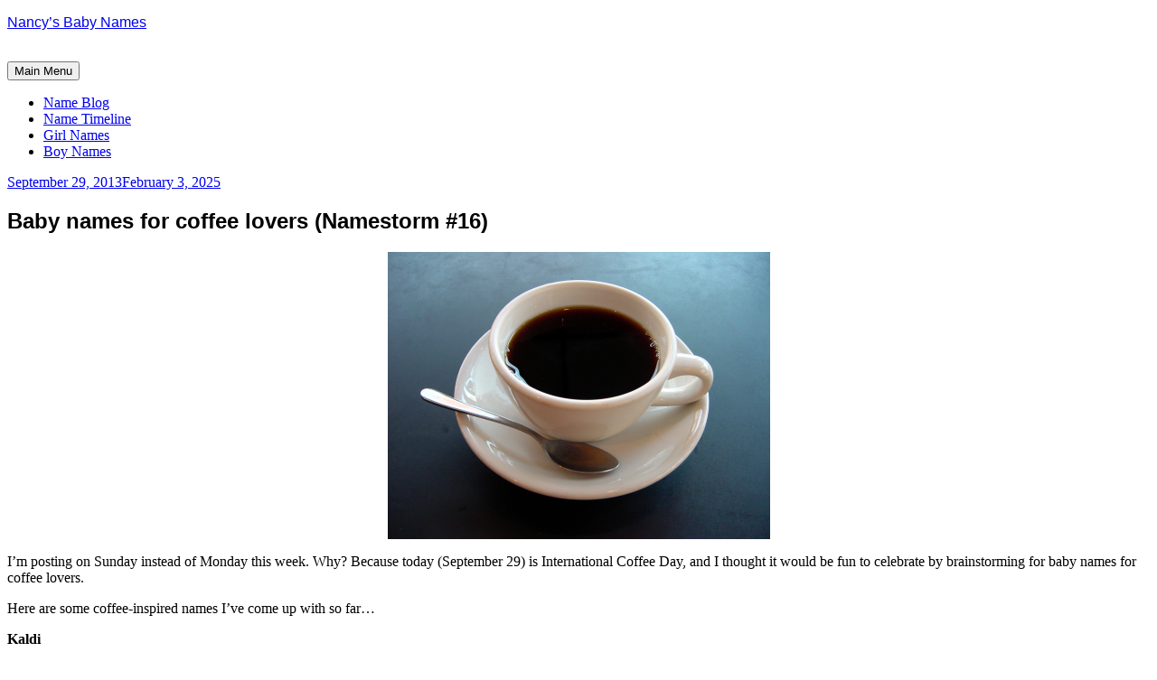

--- FILE ---
content_type: text/html; charset=UTF-8
request_url: https://www.nancy.cc/2013/09/29/baby-names-for-coffee-lovers/
body_size: 17463
content:
<!DOCTYPE html>
<html lang="en">
<head>
<meta charset="UTF-8">
<meta name="viewport" content="width=device-width, initial-scale=1">
<link rel="profile" href="http://gmpg.org/xfn/11">
<link rel="pingback" href="https://www.nancy.cc/xmlrpc.php">

<title>Baby names for coffee lovers (Namestorm #16) &#8211; Nancy&#8217;s Baby Names</title>
<meta name='robots' content='max-image-preview:large' />
	<style>img:is([sizes="auto" i], [sizes^="auto," i]) { contain-intrinsic-size: 3000px 1500px }</style>
	<link rel='dns-prefetch' href='//secure.gravatar.com' />
<link rel='dns-prefetch' href='//stats.wp.com' />
<link rel='dns-prefetch' href='//fonts.googleapis.com' />
<link rel='preconnect' href='//i0.wp.com' />
<link rel='preconnect' href='//c0.wp.com' />
<link rel="alternate" type="application/rss+xml" title="Nancy&#039;s Baby Names &raquo; Feed" href="https://www.nancy.cc/feed/" />
<link rel="alternate" type="application/rss+xml" title="Nancy&#039;s Baby Names &raquo; Comments Feed" href="https://www.nancy.cc/comments/feed/" />
<link rel="alternate" type="application/rss+xml" title="Nancy&#039;s Baby Names &raquo; Baby names for coffee lovers (Namestorm #16) Comments Feed" href="https://www.nancy.cc/2013/09/29/baby-names-for-coffee-lovers/feed/" />
<script type="text/javascript">
/* <![CDATA[ */
window._wpemojiSettings = {"baseUrl":"https:\/\/s.w.org\/images\/core\/emoji\/15.0.3\/72x72\/","ext":".png","svgUrl":"https:\/\/s.w.org\/images\/core\/emoji\/15.0.3\/svg\/","svgExt":".svg","source":{"concatemoji":"https:\/\/www.nancy.cc\/wp-includes\/js\/wp-emoji-release.min.js?ver=6.7.4"}};
/*! This file is auto-generated */
!function(i,n){var o,s,e;function c(e){try{var t={supportTests:e,timestamp:(new Date).valueOf()};sessionStorage.setItem(o,JSON.stringify(t))}catch(e){}}function p(e,t,n){e.clearRect(0,0,e.canvas.width,e.canvas.height),e.fillText(t,0,0);var t=new Uint32Array(e.getImageData(0,0,e.canvas.width,e.canvas.height).data),r=(e.clearRect(0,0,e.canvas.width,e.canvas.height),e.fillText(n,0,0),new Uint32Array(e.getImageData(0,0,e.canvas.width,e.canvas.height).data));return t.every(function(e,t){return e===r[t]})}function u(e,t,n){switch(t){case"flag":return n(e,"\ud83c\udff3\ufe0f\u200d\u26a7\ufe0f","\ud83c\udff3\ufe0f\u200b\u26a7\ufe0f")?!1:!n(e,"\ud83c\uddfa\ud83c\uddf3","\ud83c\uddfa\u200b\ud83c\uddf3")&&!n(e,"\ud83c\udff4\udb40\udc67\udb40\udc62\udb40\udc65\udb40\udc6e\udb40\udc67\udb40\udc7f","\ud83c\udff4\u200b\udb40\udc67\u200b\udb40\udc62\u200b\udb40\udc65\u200b\udb40\udc6e\u200b\udb40\udc67\u200b\udb40\udc7f");case"emoji":return!n(e,"\ud83d\udc26\u200d\u2b1b","\ud83d\udc26\u200b\u2b1b")}return!1}function f(e,t,n){var r="undefined"!=typeof WorkerGlobalScope&&self instanceof WorkerGlobalScope?new OffscreenCanvas(300,150):i.createElement("canvas"),a=r.getContext("2d",{willReadFrequently:!0}),o=(a.textBaseline="top",a.font="600 32px Arial",{});return e.forEach(function(e){o[e]=t(a,e,n)}),o}function t(e){var t=i.createElement("script");t.src=e,t.defer=!0,i.head.appendChild(t)}"undefined"!=typeof Promise&&(o="wpEmojiSettingsSupports",s=["flag","emoji"],n.supports={everything:!0,everythingExceptFlag:!0},e=new Promise(function(e){i.addEventListener("DOMContentLoaded",e,{once:!0})}),new Promise(function(t){var n=function(){try{var e=JSON.parse(sessionStorage.getItem(o));if("object"==typeof e&&"number"==typeof e.timestamp&&(new Date).valueOf()<e.timestamp+604800&&"object"==typeof e.supportTests)return e.supportTests}catch(e){}return null}();if(!n){if("undefined"!=typeof Worker&&"undefined"!=typeof OffscreenCanvas&&"undefined"!=typeof URL&&URL.createObjectURL&&"undefined"!=typeof Blob)try{var e="postMessage("+f.toString()+"("+[JSON.stringify(s),u.toString(),p.toString()].join(",")+"));",r=new Blob([e],{type:"text/javascript"}),a=new Worker(URL.createObjectURL(r),{name:"wpTestEmojiSupports"});return void(a.onmessage=function(e){c(n=e.data),a.terminate(),t(n)})}catch(e){}c(n=f(s,u,p))}t(n)}).then(function(e){for(var t in e)n.supports[t]=e[t],n.supports.everything=n.supports.everything&&n.supports[t],"flag"!==t&&(n.supports.everythingExceptFlag=n.supports.everythingExceptFlag&&n.supports[t]);n.supports.everythingExceptFlag=n.supports.everythingExceptFlag&&!n.supports.flag,n.DOMReady=!1,n.readyCallback=function(){n.DOMReady=!0}}).then(function(){return e}).then(function(){var e;n.supports.everything||(n.readyCallback(),(e=n.source||{}).concatemoji?t(e.concatemoji):e.wpemoji&&e.twemoji&&(t(e.twemoji),t(e.wpemoji)))}))}((window,document),window._wpemojiSettings);
/* ]]> */
</script>
<link rel='stylesheet' id='jetpack_related-posts-css' href='https://c0.wp.com/p/jetpack/15.4/modules/related-posts/related-posts.css' type='text/css' media='all' />
<style id='wp-emoji-styles-inline-css' type='text/css'>

	img.wp-smiley, img.emoji {
		display: inline !important;
		border: none !important;
		box-shadow: none !important;
		height: 1em !important;
		width: 1em !important;
		margin: 0 0.07em !important;
		vertical-align: -0.1em !important;
		background: none !important;
		padding: 0 !important;
	}
</style>
<link rel='stylesheet' id='wp-block-library-css' href='https://c0.wp.com/c/6.7.4/wp-includes/css/dist/block-library/style.min.css' type='text/css' media='all' />
<link rel='stylesheet' id='mediaelement-css' href='https://c0.wp.com/c/6.7.4/wp-includes/js/mediaelement/mediaelementplayer-legacy.min.css' type='text/css' media='all' />
<link rel='stylesheet' id='wp-mediaelement-css' href='https://c0.wp.com/c/6.7.4/wp-includes/js/mediaelement/wp-mediaelement.min.css' type='text/css' media='all' />
<style id='jetpack-sharing-buttons-style-inline-css' type='text/css'>
.jetpack-sharing-buttons__services-list{display:flex;flex-direction:row;flex-wrap:wrap;gap:0;list-style-type:none;margin:5px;padding:0}.jetpack-sharing-buttons__services-list.has-small-icon-size{font-size:12px}.jetpack-sharing-buttons__services-list.has-normal-icon-size{font-size:16px}.jetpack-sharing-buttons__services-list.has-large-icon-size{font-size:24px}.jetpack-sharing-buttons__services-list.has-huge-icon-size{font-size:36px}@media print{.jetpack-sharing-buttons__services-list{display:none!important}}.editor-styles-wrapper .wp-block-jetpack-sharing-buttons{gap:0;padding-inline-start:0}ul.jetpack-sharing-buttons__services-list.has-background{padding:1.25em 2.375em}
</style>
<style id='classic-theme-styles-inline-css' type='text/css'>
/*! This file is auto-generated */
.wp-block-button__link{color:#fff;background-color:#32373c;border-radius:9999px;box-shadow:none;text-decoration:none;padding:calc(.667em + 2px) calc(1.333em + 2px);font-size:1.125em}.wp-block-file__button{background:#32373c;color:#fff;text-decoration:none}
</style>
<style id='global-styles-inline-css' type='text/css'>
:root{--wp--preset--aspect-ratio--square: 1;--wp--preset--aspect-ratio--4-3: 4/3;--wp--preset--aspect-ratio--3-4: 3/4;--wp--preset--aspect-ratio--3-2: 3/2;--wp--preset--aspect-ratio--2-3: 2/3;--wp--preset--aspect-ratio--16-9: 16/9;--wp--preset--aspect-ratio--9-16: 9/16;--wp--preset--color--black: #000000;--wp--preset--color--cyan-bluish-gray: #abb8c3;--wp--preset--color--white: #ffffff;--wp--preset--color--pale-pink: #f78da7;--wp--preset--color--vivid-red: #cf2e2e;--wp--preset--color--luminous-vivid-orange: #ff6900;--wp--preset--color--luminous-vivid-amber: #fcb900;--wp--preset--color--light-green-cyan: #7bdcb5;--wp--preset--color--vivid-green-cyan: #00d084;--wp--preset--color--pale-cyan-blue: #8ed1fc;--wp--preset--color--vivid-cyan-blue: #0693e3;--wp--preset--color--vivid-purple: #9b51e0;--wp--preset--gradient--vivid-cyan-blue-to-vivid-purple: linear-gradient(135deg,rgba(6,147,227,1) 0%,rgb(155,81,224) 100%);--wp--preset--gradient--light-green-cyan-to-vivid-green-cyan: linear-gradient(135deg,rgb(122,220,180) 0%,rgb(0,208,130) 100%);--wp--preset--gradient--luminous-vivid-amber-to-luminous-vivid-orange: linear-gradient(135deg,rgba(252,185,0,1) 0%,rgba(255,105,0,1) 100%);--wp--preset--gradient--luminous-vivid-orange-to-vivid-red: linear-gradient(135deg,rgba(255,105,0,1) 0%,rgb(207,46,46) 100%);--wp--preset--gradient--very-light-gray-to-cyan-bluish-gray: linear-gradient(135deg,rgb(238,238,238) 0%,rgb(169,184,195) 100%);--wp--preset--gradient--cool-to-warm-spectrum: linear-gradient(135deg,rgb(74,234,220) 0%,rgb(151,120,209) 20%,rgb(207,42,186) 40%,rgb(238,44,130) 60%,rgb(251,105,98) 80%,rgb(254,248,76) 100%);--wp--preset--gradient--blush-light-purple: linear-gradient(135deg,rgb(255,206,236) 0%,rgb(152,150,240) 100%);--wp--preset--gradient--blush-bordeaux: linear-gradient(135deg,rgb(254,205,165) 0%,rgb(254,45,45) 50%,rgb(107,0,62) 100%);--wp--preset--gradient--luminous-dusk: linear-gradient(135deg,rgb(255,203,112) 0%,rgb(199,81,192) 50%,rgb(65,88,208) 100%);--wp--preset--gradient--pale-ocean: linear-gradient(135deg,rgb(255,245,203) 0%,rgb(182,227,212) 50%,rgb(51,167,181) 100%);--wp--preset--gradient--electric-grass: linear-gradient(135deg,rgb(202,248,128) 0%,rgb(113,206,126) 100%);--wp--preset--gradient--midnight: linear-gradient(135deg,rgb(2,3,129) 0%,rgb(40,116,252) 100%);--wp--preset--font-size--small: 13px;--wp--preset--font-size--medium: 20px;--wp--preset--font-size--large: 36px;--wp--preset--font-size--x-large: 42px;--wp--preset--spacing--20: 0.44rem;--wp--preset--spacing--30: 0.67rem;--wp--preset--spacing--40: 1rem;--wp--preset--spacing--50: 1.5rem;--wp--preset--spacing--60: 2.25rem;--wp--preset--spacing--70: 3.38rem;--wp--preset--spacing--80: 5.06rem;--wp--preset--shadow--natural: 6px 6px 9px rgba(0, 0, 0, 0.2);--wp--preset--shadow--deep: 12px 12px 50px rgba(0, 0, 0, 0.4);--wp--preset--shadow--sharp: 6px 6px 0px rgba(0, 0, 0, 0.2);--wp--preset--shadow--outlined: 6px 6px 0px -3px rgba(255, 255, 255, 1), 6px 6px rgba(0, 0, 0, 1);--wp--preset--shadow--crisp: 6px 6px 0px rgba(0, 0, 0, 1);}:where(.is-layout-flex){gap: 0.5em;}:where(.is-layout-grid){gap: 0.5em;}body .is-layout-flex{display: flex;}.is-layout-flex{flex-wrap: wrap;align-items: center;}.is-layout-flex > :is(*, div){margin: 0;}body .is-layout-grid{display: grid;}.is-layout-grid > :is(*, div){margin: 0;}:where(.wp-block-columns.is-layout-flex){gap: 2em;}:where(.wp-block-columns.is-layout-grid){gap: 2em;}:where(.wp-block-post-template.is-layout-flex){gap: 1.25em;}:where(.wp-block-post-template.is-layout-grid){gap: 1.25em;}.has-black-color{color: var(--wp--preset--color--black) !important;}.has-cyan-bluish-gray-color{color: var(--wp--preset--color--cyan-bluish-gray) !important;}.has-white-color{color: var(--wp--preset--color--white) !important;}.has-pale-pink-color{color: var(--wp--preset--color--pale-pink) !important;}.has-vivid-red-color{color: var(--wp--preset--color--vivid-red) !important;}.has-luminous-vivid-orange-color{color: var(--wp--preset--color--luminous-vivid-orange) !important;}.has-luminous-vivid-amber-color{color: var(--wp--preset--color--luminous-vivid-amber) !important;}.has-light-green-cyan-color{color: var(--wp--preset--color--light-green-cyan) !important;}.has-vivid-green-cyan-color{color: var(--wp--preset--color--vivid-green-cyan) !important;}.has-pale-cyan-blue-color{color: var(--wp--preset--color--pale-cyan-blue) !important;}.has-vivid-cyan-blue-color{color: var(--wp--preset--color--vivid-cyan-blue) !important;}.has-vivid-purple-color{color: var(--wp--preset--color--vivid-purple) !important;}.has-black-background-color{background-color: var(--wp--preset--color--black) !important;}.has-cyan-bluish-gray-background-color{background-color: var(--wp--preset--color--cyan-bluish-gray) !important;}.has-white-background-color{background-color: var(--wp--preset--color--white) !important;}.has-pale-pink-background-color{background-color: var(--wp--preset--color--pale-pink) !important;}.has-vivid-red-background-color{background-color: var(--wp--preset--color--vivid-red) !important;}.has-luminous-vivid-orange-background-color{background-color: var(--wp--preset--color--luminous-vivid-orange) !important;}.has-luminous-vivid-amber-background-color{background-color: var(--wp--preset--color--luminous-vivid-amber) !important;}.has-light-green-cyan-background-color{background-color: var(--wp--preset--color--light-green-cyan) !important;}.has-vivid-green-cyan-background-color{background-color: var(--wp--preset--color--vivid-green-cyan) !important;}.has-pale-cyan-blue-background-color{background-color: var(--wp--preset--color--pale-cyan-blue) !important;}.has-vivid-cyan-blue-background-color{background-color: var(--wp--preset--color--vivid-cyan-blue) !important;}.has-vivid-purple-background-color{background-color: var(--wp--preset--color--vivid-purple) !important;}.has-black-border-color{border-color: var(--wp--preset--color--black) !important;}.has-cyan-bluish-gray-border-color{border-color: var(--wp--preset--color--cyan-bluish-gray) !important;}.has-white-border-color{border-color: var(--wp--preset--color--white) !important;}.has-pale-pink-border-color{border-color: var(--wp--preset--color--pale-pink) !important;}.has-vivid-red-border-color{border-color: var(--wp--preset--color--vivid-red) !important;}.has-luminous-vivid-orange-border-color{border-color: var(--wp--preset--color--luminous-vivid-orange) !important;}.has-luminous-vivid-amber-border-color{border-color: var(--wp--preset--color--luminous-vivid-amber) !important;}.has-light-green-cyan-border-color{border-color: var(--wp--preset--color--light-green-cyan) !important;}.has-vivid-green-cyan-border-color{border-color: var(--wp--preset--color--vivid-green-cyan) !important;}.has-pale-cyan-blue-border-color{border-color: var(--wp--preset--color--pale-cyan-blue) !important;}.has-vivid-cyan-blue-border-color{border-color: var(--wp--preset--color--vivid-cyan-blue) !important;}.has-vivid-purple-border-color{border-color: var(--wp--preset--color--vivid-purple) !important;}.has-vivid-cyan-blue-to-vivid-purple-gradient-background{background: var(--wp--preset--gradient--vivid-cyan-blue-to-vivid-purple) !important;}.has-light-green-cyan-to-vivid-green-cyan-gradient-background{background: var(--wp--preset--gradient--light-green-cyan-to-vivid-green-cyan) !important;}.has-luminous-vivid-amber-to-luminous-vivid-orange-gradient-background{background: var(--wp--preset--gradient--luminous-vivid-amber-to-luminous-vivid-orange) !important;}.has-luminous-vivid-orange-to-vivid-red-gradient-background{background: var(--wp--preset--gradient--luminous-vivid-orange-to-vivid-red) !important;}.has-very-light-gray-to-cyan-bluish-gray-gradient-background{background: var(--wp--preset--gradient--very-light-gray-to-cyan-bluish-gray) !important;}.has-cool-to-warm-spectrum-gradient-background{background: var(--wp--preset--gradient--cool-to-warm-spectrum) !important;}.has-blush-light-purple-gradient-background{background: var(--wp--preset--gradient--blush-light-purple) !important;}.has-blush-bordeaux-gradient-background{background: var(--wp--preset--gradient--blush-bordeaux) !important;}.has-luminous-dusk-gradient-background{background: var(--wp--preset--gradient--luminous-dusk) !important;}.has-pale-ocean-gradient-background{background: var(--wp--preset--gradient--pale-ocean) !important;}.has-electric-grass-gradient-background{background: var(--wp--preset--gradient--electric-grass) !important;}.has-midnight-gradient-background{background: var(--wp--preset--gradient--midnight) !important;}.has-small-font-size{font-size: var(--wp--preset--font-size--small) !important;}.has-medium-font-size{font-size: var(--wp--preset--font-size--medium) !important;}.has-large-font-size{font-size: var(--wp--preset--font-size--large) !important;}.has-x-large-font-size{font-size: var(--wp--preset--font-size--x-large) !important;}
:where(.wp-block-post-template.is-layout-flex){gap: 1.25em;}:where(.wp-block-post-template.is-layout-grid){gap: 1.25em;}
:where(.wp-block-columns.is-layout-flex){gap: 2em;}:where(.wp-block-columns.is-layout-grid){gap: 2em;}
:root :where(.wp-block-pullquote){font-size: 1.5em;line-height: 1.6;}
</style>
<link rel='stylesheet' id='cookie-law-info-css' href='https://www.nancy.cc/wp-content/plugins/cookie-law-info/legacy/public/css/cookie-law-info-public.css?ver=3.3.9.1' type='text/css' media='all' />
<link rel='stylesheet' id='cookie-law-info-gdpr-css' href='https://www.nancy.cc/wp-content/plugins/cookie-law-info/legacy/public/css/cookie-law-info-gdpr.css?ver=3.3.9.1' type='text/css' media='all' />
<link rel='stylesheet' id='parent-style-css' href='https://www.nancy.cc/wp-content/themes/daniela/style.css?ver=6.7.4' type='text/css' media='all' />
<link rel='stylesheet' id='daniela-fonts-css' href='//fonts.googleapis.com/css?family=Open+Sans%3A400italic%2C700italic%2C400%2C700%7CPlayfair+Display%3A700italic%2C400%2C700%2C900&#038;subset=latin%2Clatin-ext' type='text/css' media='all' />
<link rel='stylesheet' id='genericons-css' href='https://c0.wp.com/p/jetpack/15.4/_inc/genericons/genericons/genericons.css' type='text/css' media='all' />
<link rel='stylesheet' id='daniela-style-css' href='https://www.nancy.cc/wp-content/themes/daniela-child/style.css?ver=6.7.4' type='text/css' media='all' />
<script type="text/javascript" id="jetpack_related-posts-js-extra">
/* <![CDATA[ */
var related_posts_js_options = {"post_heading":"h4"};
/* ]]> */
</script>
<script type="text/javascript" src="https://c0.wp.com/p/jetpack/15.4/_inc/build/related-posts/related-posts.min.js" id="jetpack_related-posts-js"></script>
<script type="text/javascript" src="https://c0.wp.com/c/6.7.4/wp-includes/js/jquery/jquery.min.js" id="jquery-core-js"></script>
<script type="text/javascript" src="https://c0.wp.com/c/6.7.4/wp-includes/js/jquery/jquery-migrate.min.js" id="jquery-migrate-js"></script>
<script type="text/javascript" id="cookie-law-info-js-extra">
/* <![CDATA[ */
var Cli_Data = {"nn_cookie_ids":[],"cookielist":[],"non_necessary_cookies":[],"ccpaEnabled":"1","ccpaRegionBased":"","ccpaBarEnabled":"","strictlyEnabled":["necessary","obligatoire"],"ccpaType":"ccpa","js_blocking":"1","custom_integration":"","triggerDomRefresh":"","secure_cookies":""};
var cli_cookiebar_settings = {"animate_speed_hide":"500","animate_speed_show":"500","background":"#FFF","border":"#b1a6a6c2","border_on":"","button_1_button_colour":"#61a229","button_1_button_hover":"#4e8221","button_1_link_colour":"#fff","button_1_as_button":"1","button_1_new_win":"","button_2_button_colour":"#333","button_2_button_hover":"#292929","button_2_link_colour":"#444","button_2_as_button":"","button_2_hidebar":"","button_3_button_colour":"#dedfe0","button_3_button_hover":"#b2b2b3","button_3_link_colour":"#333333","button_3_as_button":"1","button_3_new_win":"","button_4_button_colour":"#dedfe0","button_4_button_hover":"#b2b2b3","button_4_link_colour":"#333333","button_4_as_button":"1","button_7_button_colour":"#61a229","button_7_button_hover":"#4e8221","button_7_link_colour":"#fff","button_7_as_button":"1","button_7_new_win":"","font_family":"inherit","header_fix":"1","notify_animate_hide":"1","notify_animate_show":"","notify_div_id":"#cookie-law-info-bar","notify_position_horizontal":"right","notify_position_vertical":"top","scroll_close":"","scroll_close_reload":"","accept_close_reload":"","reject_close_reload":"","showagain_tab":"","showagain_background":"#fff","showagain_border":"#000","showagain_div_id":"#cookie-law-info-again","showagain_x_position":"100px","text":"#333333","show_once_yn":"","show_once":"10000","logging_on":"","as_popup":"","popup_overlay":"1","bar_heading_text":"","cookie_bar_as":"banner","popup_showagain_position":"bottom-right","widget_position":"right"};
var log_object = {"ajax_url":"https:\/\/www.nancy.cc\/wp-admin\/admin-ajax.php"};
/* ]]> */
</script>
<script type="text/javascript" src="https://www.nancy.cc/wp-content/plugins/cookie-law-info/legacy/public/js/cookie-law-info-public.js?ver=3.3.9.1" id="cookie-law-info-js"></script>
<script type="text/javascript" id="cookie-law-info-ccpa-js-extra">
/* <![CDATA[ */
var ccpa_data = {"opt_out_prompt":"Do you really wish to opt out?","opt_out_confirm":"Confirm","opt_out_cancel":"Cancel"};
/* ]]> */
</script>
<script type="text/javascript" src="https://www.nancy.cc/wp-content/plugins/cookie-law-info/legacy/admin/modules/ccpa/assets/js/cookie-law-info-ccpa.js?ver=3.3.9.1" id="cookie-law-info-ccpa-js"></script>
<link rel="https://api.w.org/" href="https://www.nancy.cc/wp-json/" /><link rel="alternate" title="JSON" type="application/json" href="https://www.nancy.cc/wp-json/wp/v2/posts/93857" /><link rel="EditURI" type="application/rsd+xml" title="RSD" href="https://www.nancy.cc/xmlrpc.php?rsd" />
<meta name="generator" content="WordPress 6.7.4" />
<link rel="canonical" href="https://www.nancy.cc/2013/09/29/baby-names-for-coffee-lovers/" />
<link rel='shortlink' href='https://www.nancy.cc/?p=93857' />
<link rel="alternate" title="oEmbed (JSON)" type="application/json+oembed" href="https://www.nancy.cc/wp-json/oembed/1.0/embed?url=https%3A%2F%2Fwww.nancy.cc%2F2013%2F09%2F29%2Fbaby-names-for-coffee-lovers%2F" />
<link rel="alternate" title="oEmbed (XML)" type="text/xml+oembed" href="https://www.nancy.cc/wp-json/oembed/1.0/embed?url=https%3A%2F%2Fwww.nancy.cc%2F2013%2F09%2F29%2Fbaby-names-for-coffee-lovers%2F&#038;format=xml" />

<script data-cfasync='false'  defer src='//monu.delivery/site/4/e/216613-b5ff-4294-aba0-c6c6778c8fd1.js' type='text/javascript'></script>
	<style>img#wpstats{display:none}</style>
		
<!-- Jetpack Open Graph Tags -->
<meta property="og:type" content="article" />
<meta property="og:title" content="Baby names for coffee lovers (Namestorm #16)" />
<meta property="og:url" content="https://www.nancy.cc/2013/09/29/baby-names-for-coffee-lovers/" />
<meta property="og:description" content="I&#8217;m posting on Sunday instead of Monday this week. Why? Because today (September 29) is International Coffee Day, and I thought it would be fun to celebrate by brainstorming for baby names fo…" />
<meta property="article:published_time" content="2013-09-29T11:45:35+00:00" />
<meta property="article:modified_time" content="2025-02-04T03:31:41+00:00" />
<meta property="og:site_name" content="Nancy&#039;s Baby Names" />
<meta property="og:image" content="https://www.nancy.cc/wp-content/uploads/2024/03/cup-of-coffee.png" />
<meta property="og:image:width" content="423" />
<meta property="og:image:height" content="318" />
<meta property="og:image:alt" content="" />
<meta name="twitter:site" content="@nancycc" />
<meta name="twitter:text:title" content="Baby names for coffee lovers (Namestorm #16)" />
<meta name="twitter:image" content="https://www.nancy.cc/wp-content/uploads/2024/03/cup-of-coffee.png?w=640" />
<meta name="twitter:card" content="summary_large_image" />

<!-- End Jetpack Open Graph Tags -->
<link rel="icon" href="https://i0.wp.com/www.nancy.cc/wp-content/uploads/2023/12/cropped-profile-N-512-purple.png?fit=32%2C32&#038;ssl=1" sizes="32x32" />
<link rel="icon" href="https://i0.wp.com/www.nancy.cc/wp-content/uploads/2023/12/cropped-profile-N-512-purple.png?fit=192%2C192&#038;ssl=1" sizes="192x192" />
<link rel="apple-touch-icon" href="https://i0.wp.com/www.nancy.cc/wp-content/uploads/2023/12/cropped-profile-N-512-purple.png?fit=180%2C180&#038;ssl=1" />
<meta name="msapplication-TileImage" content="https://i0.wp.com/www.nancy.cc/wp-content/uploads/2023/12/cropped-profile-N-512-purple.png?fit=270%2C270&#038;ssl=1" />
		<style type="text/css" id="wp-custom-css">
			/**************************************************
 * FONT STYLING
 * All site headings, blockquotes, and comment authors
 * use the "Ruluko" font.
 **************************************************/
.site-title,
.entry-title,
h1,
h2,
.format-quote blockquote,
.comment-author .fn {
    font-family: "Ruluko", sans-serif;
}


/**************************************************
 * HIDE TAGS
 * Removes the list of tags displayed at the bottom of posts
 **************************************************/
.entry-footer .tags-links {
    display: none !important;
}


/**************************************************
 * IMAGE CAPTIONS
 * Center captions for figures that contain an image
 **************************************************/
.entry-content figure:has(img) figcaption {
    text-align: center;
}


/**************************************************
 * TABLES
 * Handles spacing, caption alignment, and fixed-width tables
 * Applies to posts, pages, and archive pages
 **************************************************/

/* 1. Figure wrapping tables */
.single .entry-content figure:has(table),
.page  .entry-content figure:has(table),
.archive .entry-content figure:has(table) {
    display: block;      /* keep figure full-width */
    margin-bottom: 0;    /* spacing handled by caption or fallback */
}

/* 2. Tables themselves */
.single .entry-content figure:has(table) table,
.page  .entry-content figure:has(table) table,
.archive .entry-content figure:has(table) table {
    margin-bottom: 0;
    width: 100%;         /* fill content area */
}

/* 3. Fixed-width tables: enforce fixed layout */
.single .entry-content figure:has(table) table.fixed-width,
.page  .entry-content figure:has(table) table.fixed-width,
.archive .entry-content figure:has(table) table.fixed-width {
    table-layout: fixed;  /* only for tables with this class */
}

/* 4. Table captions: consistent spacing above and below */
.single .entry-content figure:has(table) figcaption,
.page  .entry-content figure:has(table) figcaption,
.archive .entry-content figure:has(table) figcaption {
    margin-top: 0.5em;   /* small gap between table and caption */
    margin-bottom: 1em;  /* standard gap after caption */
}

/* 5. Tables without captions: fallback spacing below figure */
.single .entry-content figure:has(table):not(:has(figcaption)),
.page  .entry-content figure:has(table):not(:has(figcaption)),
.archive .entry-content figure:has(table):not(:has(figcaption)) {
    margin-bottom: 1em;
}


/**************************************************
 * IMAGES
 * Handles spacing below images, both with and without captions
 * Applies to posts, pages, and archive pages
 **************************************************/

/* 1. Images without captions: add spacing */
.single .entry-content figure:has(img):not(:has(figcaption)) img,
.page  .entry-content figure:has(img):not(:has(figcaption)) img,
.archive .entry-content figure:has(img):not(:has(figcaption)) img,
.single .entry-content > p > img:not(:has(figcaption)),
.page  .entry-content > p > img:not(:has(figcaption)),
.archive .entry-content > p > img:not(:has(figcaption)) {
    display: block;
    margin-bottom: 1.25em;  /* match site's standard spacing */
}

/* 2. Images with captions: remove bottom margin so caption controls spacing */
.single .entry-content figure:has(img) img,
.page  .entry-content figure:has(img) img,
.archive .entry-content figure:has(img) img {
    margin-bottom: 0;
}

/* 3. Captions: consistent spacing above and below */
.single .entry-content figure:has(img) figcaption,
.page  .entry-content figure:has(img) figcaption,
.archive .entry-content figure:has(img) figcaption {
    margin-top: 0.5em;   /* gap between image and caption */
    margin-bottom: 1em;  /* gap after caption before following text */
}

		</style>
			
	<!-- Google tag (gtag.js) -->
<script async src="https://www.googletagmanager.com/gtag/js?id=G-W0JNX9ZKYF"></script>
<script>
  window.dataLayer = window.dataLayer || [];
  function gtag(){dataLayer.push(arguments);}
  gtag('js', new Date());

  gtag('config', 'G-W0JNX9ZKYF');
</script>
	
</head>

<body class="post-template-default single single-post postid-93857 single-format-standard">
<div id="page" class="hfeed site">
	<a class="skip-link screen-reader-text" href="#content">Skip to content</a>

	<header id="masthead" class="site-header" role="banner">
		<div class="site-branding">
			<a href="https://www.nancy.cc/" class="site-logo-link" rel="home" itemprop="url"></a>								<p class="site-title"><a href="https://www.nancy.cc/" rel="home">Nancy&#8217;s Baby Names</a></p>
									</div><!-- .site-branding -->

<!-- Google Analytics tracking code -->
<script>
  (function(i,s,o,g,r,a,m){i['GoogleAnalyticsObject']=r;i[r]=i[r]||function(){
  (i[r].q=i[r].q||[]).push(arguments)},i[r].l=1*new Date();a=s.createElement(o),
  m=s.getElementsByTagName(o)[0];a.async=1;a.src=g;m.parentNode.insertBefore(a,m)
  })(window,document,'script','https://www.google-analytics.com/analytics.js','ga');

  ga('create', 'UA-1519354-1', 'auto');
  ga('send', 'pageview');

</script>

<meta name="p:domain_verify" content="6add2abd69d39082f0a7a7e5978f7cc1"/>

<br />

		<nav id="site-navigation" class="main-navigation" role="navigation">
			<button class="menu-toggle" aria-controls="site-navigation" aria-expanded="false">Main Menu</button>
			<div class="menu-nancys-top-menu-container"><ul id="menu-nancys-top-menu" class="menu"><li id="menu-item-254854" class="menu-item menu-item-type-post_type menu-item-object-page current_page_parent menu-item-254854"><a href="https://www.nancy.cc/blog/">Name Blog</a></li>
<li id="menu-item-211029" class="menu-item menu-item-type-post_type menu-item-object-page menu-item-211029"><a href="https://www.nancy.cc/baby-name-timeline/" title="Baby Name Timeline">Name Timeline</a></li>
<li id="menu-item-145378" class="menu-item menu-item-type-post_type menu-item-object-page menu-item-145378"><a href="https://www.nancy.cc/girl-names/" title="Baby Girl Names">Girl Names</a></li>
<li id="menu-item-145379" class="menu-item menu-item-type-post_type menu-item-object-page menu-item-145379"><a href="https://www.nancy.cc/boy-names/" title="Baby Boy Names">Boy Names</a></li>
</ul></div>		</nav><!-- #site-navigation -->
	</header><!-- #masthead -->


	<div id="content" class="site-content">

	<div id="primary" class="content-area">
		<main id="main" class="site-main" role="main">

		
			
<article id="post-93857" class="post-93857 post type-post status-publish format-standard hentry category-name-lists tag-ariosa tag-boston tag-clement tag-elisabeth tag-elizabeth tag-francisco tag-gabriel tag-george tag-griffin tag-johann tag-kaldi tag-lies tag-lieschen tag-louis tag-penny">
		<header class="entry-header">
				<div class="entry-meta">
			<span class="posted-on"><a href="https://www.nancy.cc/2013/09/29/baby-names-for-coffee-lovers/" rel="bookmark"><time class="entry-date published" datetime="2013-09-29T05:45:35-06:00">September 29, 2013</time><time class="updated" datetime="2025-02-03T20:31:41-07:00">February 3, 2025</time></a></span>		</div><!-- .entry-meta -->
		
		<h1 class="entry-title">Baby names for coffee lovers (Namestorm #16)</h1>	</header><!-- .entry-header -->

	<div class="entry-content">
		<div class="wp-block-image">
<figure class="aligncenter size-full"><a href="https://i0.wp.com/www.nancy.cc/wp-content/uploads/2024/03/cup-of-coffee.png?ssl=1"><img data-recalc-dims="1" fetchpriority="high" decoding="async" width="423" height="318" src="https://i0.wp.com/www.nancy.cc/wp-content/uploads/2024/03/cup-of-coffee.png?resize=423%2C318&#038;ssl=1" alt="cup of coffee" class="wp-image-269712" srcset="https://i0.wp.com/www.nancy.cc/wp-content/uploads/2024/03/cup-of-coffee.png?w=423&amp;ssl=1 423w, https://i0.wp.com/www.nancy.cc/wp-content/uploads/2024/03/cup-of-coffee.png?resize=300%2C226&amp;ssl=1 300w, https://i0.wp.com/www.nancy.cc/wp-content/uploads/2024/03/cup-of-coffee.png?resize=100%2C75&amp;ssl=1 100w" sizes="(max-width: 423px) 100vw, 423px" /></a></figure></div>


<p>I&#8217;m posting on Sunday instead of Monday this week. Why? Because today (September 29) is International Coffee Day, and I thought it would be fun to celebrate by brainstorming for baby names for coffee lovers.</p>



<p>Here are some coffee-inspired names I&#8217;ve come up with so far&#8230;</p>



<p><strong>Kaldi</strong></p>



<p>Legend has it that an Ethiopian goatherd named Kaldi discovered the coffee plant during the 9th century. After watching his goats become lively after eating coffee berries, he tried the berries himself, then told some local monks about the plant. The story has inspired many coffee shop owners to name their establishments &#8220;Kaldi&#8217;s Coffee&#8221; and the like.</p>



<p><strong>Clement</strong></p>



<p>Another legend has it that, around the year 1600, Pope Clement VIII gave coffee his official papal approval. Coffee was new to Europe, and Catholic clerics wanted it banned because they associated it with Islam. But Clement tried it and liked it, and his thumbs-up made coffee acceptable (and, soon, very popular) in Europe.</p>



<p><strong>Penny</strong></p>



<p>Thousands of coffeehouses opened in England during the second half of the 17th century. During the 18th century, they came to be called Penny Universities because, for the one-penny price of cup of coffee, a person could learn a great deal from the many political, commercial and philosophical discussions going on inside. Like the Kaldi legend, this story has inspired many coffee shop owners to use the name &#8220;Penny University.&#8221;</p>



<p><strong>Boston; Griffin</strong></p>



<p>The U.S. would have been a tea-drinking nation if not for the Boston Tea Party, which made tea drinking unpatriotic. After that historic 1773 rebellion against the King George&#8217;s tea tax, Americans switched over to coffee and never looked back. The specific location of the Tea Party was Griffin&#8217;s Wharf (which no longer exists).</p>



<p><strong>Gabriel</strong></p>



<p>French naval officer Gabriel de Clieu transported (maybe smuggled?) a single coffee plant from Louis XIV&#8217;s royal garden to the French colony of Martinique in 1720. The trip across the Atlantic was arduous, but both he and the plant arrived intact. Fifty years later, Martinique boasted over 18 million coffee plants &#8212; all progeny of Gabriel&#8217;s original.</p>



<p><strong>Francisco</strong></p>



<p>Colonel Francisco de Melo Palheta of Brazil traveled to French Guiana in 1727, ostensibly to help settle a border dispute. He ended up obtaining coffee seedlings for Brazil (the <em>real</em> objective of his mission, likely) in a rather sneaky way: within a bouquet of flowers. Brazil went on to become the world&#8217;s largest coffee producer.</p>



<p><strong>Johann; Elisabeth/Lieschen</strong></p>



<p>In the 1730s, composer Johann Sebastian Bach wrote the &#8220;Coffee Cantata,&#8221; in which a young woman, Lieschen, argues with her father about her coffee addiction. She sings lines like &#8220;Coffee, I must have coffee&#8221; while he tries to force her to break her habit. Here&#8217;s the <a href="http://www.bach-cantatas.com/Texts/BWV211-Eng3.htm">Coffee Cantata in English</a>. The name Lieschen is based on Lies, pronounced <em>LEES</em>, a diminutive of Elisabeth (the German form of Elizabeth).</p>



<p>What other baby names for coffee lovers can you come up with?</p>



<p><strong>Update</strong>, May 2017: How about <a href="https://www.nancy.cc/2017/05/09/ariosa-baby-name/">Ariosa</a>? It was America&#8217;s first national coffee brand.</p>



<p>P.S. If you liked this, you might also like the namestorm for <a href="https://www.nancy.cc/2010/02/01/namestorm-1-baby-names-for-chocolate-lovers/">chocolate</a>&#8230;</p>



<p>Sources: <a href="http://www.nationalgeographic.com/coffee/main.html">Coffee @ Nationalgeographic.com</a>, <a href="http://www.ncausa.org/i4a/pages/index.cfm?pageid=68">History of Coffee &#8211; National Coffee Association</a>, <a href="http://en.wikipedia.org/wiki/History_of_coffee">History of Coffee &#8211; Wikipedia</a></p>



<p>Image: Adapted from <a href="https://commons.wikimedia.org/wiki/File:A_small_cup_of_coffee.JPG">A small cup of coffee</a> by Julius Schorzman under <a href="https://creativecommons.org/licenses/by-sa/2.0/deed.en">CC BY-SA 2.0</a>.</p>

<div id='jp-relatedposts' class='jp-relatedposts' >
	<h3 class="jp-relatedposts-headline"><em>Related</em></h3>
</div>
			</div><!-- .entry-content -->

	<footer class="entry-footer">
		<span class="cat-links"><span class="screen-reader-text">Categories:  </span><a href="https://www.nancy.cc/category/name-lists/" rel="category tag">Name lists and sibling sets</a></span> <span class="tags-links"><span class="screen-reader-text">Tags:  </span><a href="https://www.nancy.cc/baby-name/ariosa/" rel="tag">ariosa</a>, <a href="https://www.nancy.cc/baby-name/boston/" rel="tag">boston</a>, <a href="https://www.nancy.cc/baby-name/clement/" rel="tag">clement</a>, <a href="https://www.nancy.cc/baby-name/elisabeth/" rel="tag">elisabeth</a>, <a href="https://www.nancy.cc/baby-name/elizabeth/" rel="tag">elizabeth</a>, <a href="https://www.nancy.cc/baby-name/francisco/" rel="tag">francisco</a>, <a href="https://www.nancy.cc/baby-name/gabriel/" rel="tag">gabriel</a>, <a href="https://www.nancy.cc/baby-name/george/" rel="tag">george</a>, <a href="https://www.nancy.cc/baby-name/griffin/" rel="tag">griffin</a>, <a href="https://www.nancy.cc/baby-name/johann/" rel="tag">johann</a>, <a href="https://www.nancy.cc/baby-name/kaldi/" rel="tag">kaldi</a>, <a href="https://www.nancy.cc/baby-name/lies/" rel="tag">lies</a>, <a href="https://www.nancy.cc/baby-name/lieschen/" rel="tag">lieschen</a>, <a href="https://www.nancy.cc/baby-name/louis/" rel="tag">louis</a>, <a href="https://www.nancy.cc/baby-name/penny/" rel="tag">penny</a></span> 	</footer><!-- .entry-footer -->
</article><!-- #post-## -->

			
	<nav class="navigation post-navigation" aria-label="Posts">
		<h2 class="screen-reader-text">Post navigation</h2>
		<div class="nav-links"><div class="nav-previous"><a href="https://www.nancy.cc/2013/09/26/unusual-name-norman-conquest/" rel="prev"><span class="meta-nav">Previous Post</span> <span class="post-title">Baby born into Conquest family, named Norman</span></a></div><div class="nav-next"><a href="https://www.nancy.cc/2013/10/01/baby-name-lavoris/" rel="next"><span class="meta-nav">Next Post</span> <span class="post-title">Mystery baby name: Lavoris</span></a></div></div>
	</nav>
			
<div id="comments" class="comments-area">

	
			<h2 class="comments-title">
			6 thoughts on &ldquo;<span>Baby names for coffee lovers (Namestorm #16)</span>&rdquo;		</h2>

		
		<ol class="comment-list">
					<li id="comment-871691" class="comment even thread-even depth-1">
			<article id="div-comment-871691" class="comment-body">
				<footer class="comment-meta">
					<div class="comment-author vcard">
						<img alt='' src='https://secure.gravatar.com/avatar/e070364f406fbd9eded0b161f1050cb0?s=32&#038;d=mm&#038;r=g' srcset='https://secure.gravatar.com/avatar/e070364f406fbd9eded0b161f1050cb0?s=64&#038;d=mm&#038;r=g 2x' class='avatar avatar-32 photo' height='32' width='32' decoding='async'/>						<b class="fn">pam</b> <span class="says">says:</span>					</div><!-- .comment-author -->

					<div class="comment-metadata">
						<a href="https://www.nancy.cc/2013/09/29/baby-names-for-coffee-lovers/#comment-871691"><time datetime="2013-09-29T16:54:44-06:00">September 29, 2013 at 4:54 pm</time></a>					</div><!-- .comment-metadata -->

									</footer><!-- .comment-meta -->

				<div class="comment-content">
					<p>Great article. I feel sorry for Lieschen. Fancy being forced to quit coffee. My day is not the same without my morning coffee.<br />
More names. I don&#8217;t think this name has anything to do with coffee but my friend called her daughter Euphemia. Phemie for short. It is an Indian name.</p>
				</div><!-- .comment-content -->

							</article><!-- .comment-body -->
		</li><!-- #comment-## -->
		<li id="comment-872101" class="comment odd alt thread-odd thread-alt depth-1">
			<article id="div-comment-872101" class="comment-body">
				<footer class="comment-meta">
					<div class="comment-author vcard">
						<img alt='' src='https://secure.gravatar.com/avatar/4360eb3a7ee1d70b5b03e790df4a91ed?s=32&#038;d=mm&#038;r=g' srcset='https://secure.gravatar.com/avatar/4360eb3a7ee1d70b5b03e790df4a91ed?s=64&#038;d=mm&#038;r=g 2x' class='avatar avatar-32 photo' height='32' width='32' decoding='async'/>						<b class="fn">jaime</b> <span class="says">says:</span>					</div><!-- .comment-author -->

					<div class="comment-metadata">
						<a href="https://www.nancy.cc/2013/09/29/baby-names-for-coffee-lovers/#comment-872101"><time datetime="2013-09-30T13:05:26-06:00">September 30, 2013 at 1:05 pm</time></a>					</div><!-- .comment-metadata -->

									</footer><!-- .comment-meta -->

				<div class="comment-content">
					<p>Perhaps its over kill, but how about Brewster&#8230;or even simpler, Joe?</p>
				</div><!-- .comment-content -->

							</article><!-- .comment-body -->
		</li><!-- #comment-## -->
		<li id="comment-872102" class="comment even thread-even depth-1">
			<article id="div-comment-872102" class="comment-body">
				<footer class="comment-meta">
					<div class="comment-author vcard">
						<img alt='' src='https://secure.gravatar.com/avatar/4360eb3a7ee1d70b5b03e790df4a91ed?s=32&#038;d=mm&#038;r=g' srcset='https://secure.gravatar.com/avatar/4360eb3a7ee1d70b5b03e790df4a91ed?s=64&#038;d=mm&#038;r=g 2x' class='avatar avatar-32 photo' height='32' width='32' loading='lazy' decoding='async'/>						<b class="fn">jaime</b> <span class="says">says:</span>					</div><!-- .comment-author -->

					<div class="comment-metadata">
						<a href="https://www.nancy.cc/2013/09/29/baby-names-for-coffee-lovers/#comment-872102"><time datetime="2013-09-30T13:06:14-06:00">September 30, 2013 at 1:06 pm</time></a>					</div><!-- .comment-metadata -->

									</footer><!-- .comment-meta -->

				<div class="comment-content">
					<p>Or Maxwell :-)</p>
				</div><!-- .comment-content -->

							</article><!-- .comment-body -->
		</li><!-- #comment-## -->
		<li id="comment-872201" class="comment byuser comment-author-nimda bypostauthor odd alt thread-odd thread-alt depth-1">
			<article id="div-comment-872201" class="comment-body">
				<footer class="comment-meta">
					<div class="comment-author vcard">
						<img alt='' src='https://secure.gravatar.com/avatar/360771c38665a497a1bf4c7a6604bd2f?s=32&#038;d=mm&#038;r=g' srcset='https://secure.gravatar.com/avatar/360771c38665a497a1bf4c7a6604bd2f?s=64&#038;d=mm&#038;r=g 2x' class='avatar avatar-32 photo' height='32' width='32' loading='lazy' decoding='async'/>						<b class="fn"><a href="https://www.nancy.cc" class="url" rel="ugc">Nancy Man</a></b> <span class="says">says:</span>					</div><!-- .comment-author -->

					<div class="comment-metadata">
						<a href="https://www.nancy.cc/2013/09/29/baby-names-for-coffee-lovers/#comment-872201"><time datetime="2013-09-30T17:24:51-06:00">September 30, 2013 at 5:24 pm</time></a>					</div><!-- .comment-metadata -->

									</footer><!-- .comment-meta -->

				<div class="comment-content">
					<p>Good ideas! Maxwell makes me think of <a href="http://www.folgerscoffee.com/about-us/folgers-history.aspx" rel="nofollow">Folger</a>.</p>
				</div><!-- .comment-content -->

							</article><!-- .comment-body -->
		</li><!-- #comment-## -->
		<li id="comment-1851846" class="comment byuser comment-author-nimda bypostauthor even thread-even depth-1">
			<article id="div-comment-1851846" class="comment-body">
				<footer class="comment-meta">
					<div class="comment-author vcard">
						<img alt='' src='https://secure.gravatar.com/avatar/360771c38665a497a1bf4c7a6604bd2f?s=32&#038;d=mm&#038;r=g' srcset='https://secure.gravatar.com/avatar/360771c38665a497a1bf4c7a6604bd2f?s=64&#038;d=mm&#038;r=g 2x' class='avatar avatar-32 photo' height='32' width='32' loading='lazy' decoding='async'/>						<b class="fn"><a href="https://www.nancy.cc" class="url" rel="ugc">Nancy Man</a></b> <span class="says">says:</span>					</div><!-- .comment-author -->

					<div class="comment-metadata">
						<a href="https://www.nancy.cc/2013/09/29/baby-names-for-coffee-lovers/#comment-1851846"><time datetime="2014-11-13T21:50:52-07:00">November 13, 2014 at 9:50 pm</time></a>					</div><!-- .comment-metadata -->

									</footer><!-- .comment-meta -->

				<div class="comment-content">
					<p>Here&#8217;s a coffee-related name I just spotted: one-hit wonder <a href="https://www.nancy.cc/baby-name/gevalia/" rel="nofollow">Gevalia</a>.</p>
				</div><!-- .comment-content -->

							</article><!-- .comment-body -->
		</li><!-- #comment-## -->
		<li id="comment-1955368" class="comment byuser comment-author-nimda bypostauthor odd alt thread-odd thread-alt depth-1">
			<article id="div-comment-1955368" class="comment-body">
				<footer class="comment-meta">
					<div class="comment-author vcard">
						<img alt='' src='https://secure.gravatar.com/avatar/360771c38665a497a1bf4c7a6604bd2f?s=32&#038;d=mm&#038;r=g' srcset='https://secure.gravatar.com/avatar/360771c38665a497a1bf4c7a6604bd2f?s=64&#038;d=mm&#038;r=g 2x' class='avatar avatar-32 photo' height='32' width='32' loading='lazy' decoding='async'/>						<b class="fn"><a href="https://www.nancy.cc" class="url" rel="ugc">Nancy Man</a></b> <span class="says">says:</span>					</div><!-- .comment-author -->

					<div class="comment-metadata">
						<a href="https://www.nancy.cc/2013/09/29/baby-names-for-coffee-lovers/#comment-1955368"><time datetime="2017-06-18T18:15:25-06:00">June 18, 2017 at 6:15 pm</time></a>					</div><!-- .comment-metadata -->

									</footer><!-- .comment-meta -->

				<div class="comment-content">
					<p>Another idea: <a href="https://www.nancy.cc/2017/05/09/ariosa-baby-name/">Ariosa</a>.</p>
				</div><!-- .comment-content -->

							</article><!-- .comment-body -->
		</li><!-- #comment-## -->
		</ol><!-- .comment-list -->

		
	
	
		<div id="respond" class="comment-respond">
		<h3 id="reply-title" class="comment-reply-title">Leave a Reply</h3><form action="https://www.nancy.cc/wp-comments-post.php" method="post" id="commentform" class="comment-form" novalidate><p class="comment-notes"><span id="email-notes">Your email address will not be published.</span> <span class="required-field-message">Required fields are marked <span class="required">*</span></span></p><p class="comment-form-comment"><label for="comment">Comment <span class="required">*</span></label> <textarea id="comment" name="comment" cols="45" rows="8" maxlength="65525" required></textarea></p><p class="comment-form-author"><label for="author">Name <span class="required">*</span></label> <input id="author" name="author" type="text" value="" size="30" maxlength="245" autocomplete="name" required /></p>
<p class="comment-form-email"><label for="email">Email <span class="required">*</span></label> <input id="email" name="email" type="email" value="" size="30" maxlength="100" aria-describedby="email-notes" autocomplete="email" required /></p>
<p class="comment-form-url"><label for="url">Website</label> <input id="url" name="url" type="url" value="" size="30" maxlength="200" autocomplete="url" /></p>
<p class="comment-subscription-form"><input type="checkbox" name="subscribe_comments" id="subscribe_comments" value="subscribe" style="width: auto; -moz-appearance: checkbox; -webkit-appearance: checkbox;" /> <label class="subscribe-label" id="subscribe-label" for="subscribe_comments">Notify me of follow-up comments by email.</label></p><p class="comment-subscription-form"><input type="checkbox" name="subscribe_blog" id="subscribe_blog" value="subscribe" style="width: auto; -moz-appearance: checkbox; -webkit-appearance: checkbox;" /> <label class="subscribe-label" id="subscribe-blog-label" for="subscribe_blog">Notify me of new posts by email.</label></p><p class="form-submit"><input name="submit" type="submit" id="submit" class="submit" value="Post Comment" /> <input type='hidden' name='comment_post_ID' value='93857' id='comment_post_ID' />
<input type='hidden' name='comment_parent' id='comment_parent' value='0' />
</p><p style="display: none;"><input type="hidden" id="akismet_comment_nonce" name="akismet_comment_nonce" value="826fb264b6" /></p><p style="display: none !important;" class="akismet-fields-container" data-prefix="ak_"><label>&#916;<textarea name="ak_hp_textarea" cols="45" rows="8" maxlength="100"></textarea></label><input type="hidden" id="ak_js_1" name="ak_js" value="242"/><script>document.getElementById( "ak_js_1" ).setAttribute( "value", ( new Date() ).getTime() );</script></p></form>	</div><!-- #respond -->
	<p class="akismet_comment_form_privacy_notice">This site uses Akismet to reduce spam. <a href="https://akismet.com/privacy/" target="_blank" rel="nofollow noopener">Learn how your comment data is processed.</a></p>
</div><!-- #comments -->

		
		</main><!-- #main -->
	</div><!-- #primary -->


<div id="secondary" class="widget-area" role="complementary">
	<aside id="block-35" class="widget widget_block">	<div class="wp-block-jetpack-subscriptions__supports-newline wp-block-jetpack-subscriptions">
		<div class="wp-block-jetpack-subscriptions__container is-not-subscriber">
							<form
					action="https://wordpress.com/email-subscriptions"
					method="post"
					accept-charset="utf-8"
					data-blog="21015484"
					data-post_access_level="everybody"
					data-subscriber_email=""
					id="subscribe-blog"
				>
					<div class="wp-block-jetpack-subscriptions__form-elements">
												<p id="subscribe-email">
							<label
								id="subscribe-field-label"
								for="subscribe-field"
								class="screen-reader-text"
							>
								Type your email…							</label>
							<input
									required="required"
									type="email"
									name="email"
									autocomplete="email"
									class="no-border-radius "
									style="font-size: 16px;padding: 15px 23px 15px 23px;border-radius: 0px;border-width: 1px;"
									placeholder="Type your email…"
									value=""
									id="subscribe-field"
									title="Please fill in this field."
								/>						</p>
												<p id="subscribe-submit"
													>
							<input type="hidden" name="action" value="subscribe"/>
							<input type="hidden" name="blog_id" value="21015484"/>
							<input type="hidden" name="source" value="https://www.nancy.cc/2013/09/29/baby-names-for-coffee-lovers/"/>
							<input type="hidden" name="sub-type" value="subscribe-block"/>
							<input type="hidden" name="app_source" value=""/>
							<input type="hidden" name="redirect_fragment" value="subscribe-blog"/>
							<input type="hidden" name="lang" value="en"/>
							<input type="hidden" id="_wpnonce" name="_wpnonce" value="3d84ecc4e5" /><input type="hidden" name="_wp_http_referer" value="/2013/09/29/baby-names-for-coffee-lovers/" /><input type="hidden" name="post_id" value="93857"/>							<button type="submit"
																	class="wp-block-button__link no-border-radius"
																									style="font-size: 16px;padding: 15px 23px 15px 23px;margin: 0; margin-left: 10px;border-radius: 0px;border-width: 1px;"
																name="jetpack_subscriptions_widget"
							>
								Subscribe							</button>
						</p>
					</div>
				</form>
								</div>
	</div>
	</aside><aside id="block-30" class="widget widget_block">
<h3 class="wp-block-heading">Recent posts</h3>
</aside><aside id="block-36" class="widget widget_block"><p><!--MONUMETRIC Top Sidebar D:300x250,160x600,300x600 T:300x250,160x600,300x600 M:300x250,320x50,320x100 START--></p>
<div id="mmt-1f6fb1e4-4604-45c3-a850-46bf10c40cd8"></div>
<p><script type="text/javascript" data-cfasync="false">$MMT = window.$MMT || {}; $MMT.cmd = $MMT.cmd || [];$MMT.cmd.push(function(){ $MMT.display.slots.push(["1f6fb1e4-4604-45c3-a850-46bf10c40cd8"]); })</script></p>
<p><!--MONUMETRIC Top Sidebar D:300x250,160x600,300x600 T:300x250,160x600,300x600 M:300x250,320x50,320x100  ENDS--></p></aside><aside id="block-31" class="widget widget_block widget_recent_entries"><ul class="wp-block-latest-posts__list has-dates wp-block-latest-posts"><li><a class="wp-block-latest-posts__post-title" href="https://www.nancy.cc/2026/01/19/baby-name-sharona/">What gave the baby name Sharona a boost in 1979?</a><time datetime="2026-01-19T02:00:00-07:00" class="wp-block-latest-posts__post-date">January 19, 2026</time></li>
<li><a class="wp-block-latest-posts__post-title" href="https://www.nancy.cc/2026/01/16/baby-name-lyndon/">How did Lyndon B. Johnson influence baby names?</a><time datetime="2026-01-16T02:00:00-07:00" class="wp-block-latest-posts__post-date">January 16, 2026</time></li>
<li><a class="wp-block-latest-posts__post-title" href="https://www.nancy.cc/2026/01/14/baby-name-rankings-2025-provisional/">Preliminary 2025 baby name rankings for five U.S. states</a><time datetime="2026-01-14T02:00:00-07:00" class="wp-block-latest-posts__post-date">January 14, 2026</time></li>
<li><a class="wp-block-latest-posts__post-title" href="https://www.nancy.cc/2026/01/12/baby-name-karamo/">What brought the baby name Karamo back in 2018?</a><time datetime="2026-01-12T02:00:00-07:00" class="wp-block-latest-posts__post-date">January 12, 2026</time></li>
<li><a class="wp-block-latest-posts__post-title" href="https://www.nancy.cc/2026/01/09/baby-name-davy-2/">What gave the baby name Davy a boost in 1967?</a><time datetime="2026-01-09T02:00:00-07:00" class="wp-block-latest-posts__post-date">January 9, 2026</time></li>
<li><a class="wp-block-latest-posts__post-title" href="https://www.nancy.cc/2026/01/07/popular-baby-names-australia-2024/">Popular baby names in Australia, 2024</a><time datetime="2026-01-07T02:00:00-07:00" class="wp-block-latest-posts__post-date">January 7, 2026</time></li>
</ul></aside><aside id="block-33" class="widget widget_block">
<h3 class="wp-block-heading">Featured posts</h3>
</aside><aside id="block-37" class="widget widget_block"><p><!--MONUMETRIC Middle Sidebar  D:300x250,160x600,300x600 T:300x250,160x600,300x600 M:300x250,320x50,320x100 START--></p>
<div id="mmt-4e2b968e-6c77-484b-9d42-7ca96144cec1"></div>
<p><script type="text/javascript" data-cfasync="false">$MMT = window.$MMT || {}; $MMT.cmd = $MMT.cmd || [];$MMT.cmd.push(function(){ $MMT.display.slots.push(["4e2b968e-6c77-484b-9d42-7ca96144cec1"]); })</script></p>
<p><!--MONUMETRIC Middle Sidebar  D:300x250,160x600,300x600 T:300x250,160x600,300x600 M:300x250,320x50,320x100  ENDS--></p></aside><aside id="block-3" class="widget widget_block">
<div class="wp-block-columns is-layout-flex wp-container-core-columns-is-layout-1 wp-block-columns-is-layout-flex">
<div class="wp-block-column is-layout-flow wp-block-column-is-layout-flow">
<ul class="wp-block-list">
<li><a href="https://www.nancy.cc/2010/12/30/baby-name-millennium/">How did the start of the new millennium influence U.S. baby names?</a></li>



<li><a href="https://www.nancy.cc/2022/09/02/common-amish-names/">Common Amish names: Jacob, Malinda, Benuel, Naomi</a></li>



<li><a href="https://www.nancy.cc/2023/12/08/baby-names-lennon-yoko/">How did John Lennon's murder influence U.S. baby names in 1981?</a></li>



<li><a href="https://www.nancy.cc/2020/08/27/baby-name-hildy/">How did a controversial adoption case affect the baby name Hildy in the 1950s?</a></li>



<li><a href="https://www.nancy.cc/2011/09/09/revolution-france-baby-names/">Revolutionary baby names in France: Pomme, Jonquille, Mort aux Aristocrates</a></li>



<li><a href="https://www.nancy.cc/2021/02/08/baby-names-dragon-long-ryu-ryunosuke/">How has the Chinese zodiac’s "Year of the Dragon" influenced U.S. baby names?</a></li>
</ul>
</div>
</div>
</aside><aside id="block-34" class="widget widget_block"><p><script type="text/javascript"><!--
  document.getElementById("graphwaitmsg").style.display="none";
//--><br />
</script></p></aside><aside id="block-7" class="widget widget_block widget_search"><form role="search" method="get" action="https://www.nancy.cc/" class="wp-block-search__button-outside wp-block-search__text-button wp-block-search"    ><label class="wp-block-search__label screen-reader-text" for="wp-block-search__input-1" >Search</label><div class="wp-block-search__inside-wrapper " ><input class="wp-block-search__input" id="wp-block-search__input-1" placeholder="" value="" type="search" name="s" required /><button aria-label="Search" class="wp-block-search__button wp-element-button" type="submit" >Search</button></div></form></aside><aside id="block-39" class="widget widget_block">
<h3 class="wp-block-heading">Blog categories</h3>
</aside><aside id="block-9" class="widget widget_block widget_categories"><ul class="wp-block-categories-list wp-block-categories">	<li class="cat-item cat-item-95982"><a href="https://www.nancy.cc/category/name-lists/">Name lists and sibling sets</a> (493)
<ul class='children'>
	<li class="cat-item cat-item-119072"><a href="https://www.nancy.cc/category/name-lists/data/">&#8230;lists based on U.S. data</a> (26)
</li>
</ul>
</li>
	<li class="cat-item cat-item-81"><a href="https://www.nancy.cc/category/names-popular/">Name rankings</a> (947)
<ul class='children'>
	<li class="cat-item cat-item-118378"><a href="https://www.nancy.cc/category/names-popular/usa-rankings/">&#8230;inside the U.S.</a> (321)
</li>
</ul>
</li>
	<li class="cat-item cat-item-2483"><a href="https://www.nancy.cc/category/name-stories/">Name stories and explanations</a> (802)
</li>
	<li class="cat-item cat-item-6276"><a href="https://www.nancy.cc/category/names-influenced/">Names influenced by historical people, events, and pop culture</a> (1,662)
<ul class='children'>
	<li class="cat-item cat-item-98829"><a href="https://www.nancy.cc/category/names-influenced/usa/">&#8230;inside the U.S.</a> (1,529)
</li>
</ul>
</li>
	<li class="cat-item cat-item-7785"><a href="https://www.nancy.cc/category/names-other/">Other posts about names</a> (367)
</li>
</ul></aside><aside id="block-38" class="widget widget_block"><p><!--MONUMETRIC Sticky Sidebar D:300x250,160x600,300x600 T:300x250,160x600,300x600 M:320x50,320x100,300x250 START--></p>
<div id="mmt-6963f559-193d-4765-b6ad-46df6482b022"></div>
<p><script type="text/javascript" data-cfasync="false">$MMT = window.$MMT || {}; $MMT.cmd = $MMT.cmd || [];$MMT.cmd.push(function(){ $MMT.display.slots.push(["6963f559-193d-4765-b6ad-46df6482b022"]); })</script></p>
<p><!--MONUMETRIC Sticky Sidebar D:300x250,160x600,300x600 T:300x250,160x600,300x600 M:320x50,320x100,300x250  ENDS--></p></aside></div><!-- #secondary -->

	</div><!-- #content -->

	<footer id="colophon" class="site-footer" role="contentinfo">
		
		<div class="site-info">
            Copyright &copy; 2006-2026 Nancy&#8217;s Baby Names. All Rights Reserved.
            <br />
			<a href="https://www.nancy.cc/about-nancys-baby-names/">About Nancy</a>
			<span class="sep"> | </span>
			<a href="https://www.nancy.cc/contact/">Contact Nancy</a>
			<br />
			<a href="https://www.nancy.cc/privacy-policy/">Privacy Policy</a>
			<span class="sep"> | </span>
			<a href="https://www.nancy.cc/disclosure-policy/">Disclosure Policy</a>
			<span class="sep"> | </span>
			<a href="https://www.nancy.cc/fair-use-notice/">Fair Use Notice</a>
			<br />
			<a href="https://www.nancy.cc/sitemap.xml">XML Sitemap</a>
			<span class="sep"> | </span>
			<a href="https://www.nancy.cc/feed/">RSS Feed</a>
		</div><!-- .site-info -->
	</footer><!-- #colophon -->
</div><!-- #page -->

<!--googleoff: all--><div id="cookie-law-info-bar" data-nosnippet="true"><span><div class="cli-bar-container cli-style-v2"><div class="cli-bar-message">This website or its third-party tools process personal data.</br>In case of sale of your personal information, you may opt out by using the link <a style="color:#333333" class="wt-cli-ccpa-opt-out">Do not sell my personal information</a>.</div><a aria-label="Close the cookie bar" data-cli_action="accept" class="wt-cli-element cli_cookie_close_button" title="Close and Accept">×</a></div></span></div><div id="cookie-law-info-again" data-nosnippet="true"><span id="cookie_hdr_showagain">Manage consent</span></div><div class="cli-modal" data-nosnippet="true" id="cliSettingsPopup" tabindex="-1" role="dialog" aria-labelledby="cliSettingsPopup" aria-hidden="true">
  <div class="cli-modal-dialog" role="document">
	<div class="cli-modal-content cli-bar-popup">
		  <button type="button" class="cli-modal-close" id="cliModalClose">
			<svg class="" viewBox="0 0 24 24"><path d="M19 6.41l-1.41-1.41-5.59 5.59-5.59-5.59-1.41 1.41 5.59 5.59-5.59 5.59 1.41 1.41 5.59-5.59 5.59 5.59 1.41-1.41-5.59-5.59z"></path><path d="M0 0h24v24h-24z" fill="none"></path></svg>
			<span class="wt-cli-sr-only">Close</span>
		  </button>
		  <div class="cli-modal-body">
			<div class="cli-container-fluid cli-tab-container">
	<div class="cli-row">
		<div class="cli-col-12 cli-align-items-stretch cli-px-0">
			<div class="cli-privacy-overview">
				<h4>Privacy Overview</h4>				<div class="cli-privacy-content">
					<div class="cli-privacy-content-text">This website uses cookies to improve your experience while you navigate through the website. Out of these, the cookies that are categorized as necessary are stored on your browser as they are essential for the working of basic functionalities of the website. We also use third-party cookies that help us analyze and understand how you use this website. These cookies will be stored in your browser only with your consent. You also have the option to opt-out of these cookies. But opting out of some of these cookies may affect your browsing experience.</div>
				</div>
				<a class="cli-privacy-readmore" aria-label="Show more" role="button" data-readmore-text="Show more" data-readless-text="Show less"></a>			</div>
		</div>
		<div class="cli-col-12 cli-align-items-stretch cli-px-0 cli-tab-section-container">
												<div class="cli-tab-section">
						<div class="cli-tab-header">
							<a role="button" tabindex="0" class="cli-nav-link cli-settings-mobile" data-target="necessary" data-toggle="cli-toggle-tab">
								Necessary							</a>
															<div class="wt-cli-necessary-checkbox">
									<input type="checkbox" class="cli-user-preference-checkbox"  id="wt-cli-checkbox-necessary" data-id="checkbox-necessary" checked="checked"  />
									<label class="form-check-label" for="wt-cli-checkbox-necessary">Necessary</label>
								</div>
								<span class="cli-necessary-caption">Always Enabled</span>
													</div>
						<div class="cli-tab-content">
							<div class="cli-tab-pane cli-fade" data-id="necessary">
								<div class="wt-cli-cookie-description">
									Necessary cookies are absolutely essential for the website to function properly. These cookies ensure basic functionalities and security features of the website, anonymously.
<table class="cookielawinfo-row-cat-table cookielawinfo-winter"><thead><tr><th class="cookielawinfo-column-1">Cookie</th><th class="cookielawinfo-column-3">Duration</th><th class="cookielawinfo-column-4">Description</th></tr></thead><tbody><tr class="cookielawinfo-row"><td class="cookielawinfo-column-1">cookielawinfo-checkbox-analytics</td><td class="cookielawinfo-column-3">11 months</td><td class="cookielawinfo-column-4">This cookie is set by GDPR Cookie Consent plugin. The cookie is used to store the user consent for the cookies in the category "Analytics".</td></tr><tr class="cookielawinfo-row"><td class="cookielawinfo-column-1">cookielawinfo-checkbox-functional</td><td class="cookielawinfo-column-3">11 months</td><td class="cookielawinfo-column-4">The cookie is set by GDPR cookie consent to record the user consent for the cookies in the category "Functional".</td></tr><tr class="cookielawinfo-row"><td class="cookielawinfo-column-1">cookielawinfo-checkbox-necessary</td><td class="cookielawinfo-column-3">11 months</td><td class="cookielawinfo-column-4">This cookie is set by GDPR Cookie Consent plugin. The cookies is used to store the user consent for the cookies in the category "Necessary".</td></tr><tr class="cookielawinfo-row"><td class="cookielawinfo-column-1">cookielawinfo-checkbox-others</td><td class="cookielawinfo-column-3">11 months</td><td class="cookielawinfo-column-4">This cookie is set by GDPR Cookie Consent plugin. The cookie is used to store the user consent for the cookies in the category "Other.</td></tr><tr class="cookielawinfo-row"><td class="cookielawinfo-column-1">cookielawinfo-checkbox-performance</td><td class="cookielawinfo-column-3">11 months</td><td class="cookielawinfo-column-4">This cookie is set by GDPR Cookie Consent plugin. The cookie is used to store the user consent for the cookies in the category "Performance".</td></tr><tr class="cookielawinfo-row"><td class="cookielawinfo-column-1">viewed_cookie_policy</td><td class="cookielawinfo-column-3">11 months</td><td class="cookielawinfo-column-4">The cookie is set by the GDPR Cookie Consent plugin and is used to store whether or not user has consented to the use of cookies. It does not store any personal data.</td></tr></tbody></table>								</div>
							</div>
						</div>
					</div>
																	<div class="cli-tab-section">
						<div class="cli-tab-header">
							<a role="button" tabindex="0" class="cli-nav-link cli-settings-mobile" data-target="functional" data-toggle="cli-toggle-tab">
								Functional							</a>
															<div class="cli-switch">
									<input type="checkbox" id="wt-cli-checkbox-functional" class="cli-user-preference-checkbox"  data-id="checkbox-functional" />
									<label for="wt-cli-checkbox-functional" class="cli-slider" data-cli-enable="Enabled" data-cli-disable="Disabled"><span class="wt-cli-sr-only">Functional</span></label>
								</div>
													</div>
						<div class="cli-tab-content">
							<div class="cli-tab-pane cli-fade" data-id="functional">
								<div class="wt-cli-cookie-description">
									Functional cookies help to perform certain functionalities like sharing the content of the website on social media platforms, collect feedbacks, and other third-party features.
								</div>
							</div>
						</div>
					</div>
																	<div class="cli-tab-section">
						<div class="cli-tab-header">
							<a role="button" tabindex="0" class="cli-nav-link cli-settings-mobile" data-target="performance" data-toggle="cli-toggle-tab">
								Performance							</a>
															<div class="cli-switch">
									<input type="checkbox" id="wt-cli-checkbox-performance" class="cli-user-preference-checkbox"  data-id="checkbox-performance" />
									<label for="wt-cli-checkbox-performance" class="cli-slider" data-cli-enable="Enabled" data-cli-disable="Disabled"><span class="wt-cli-sr-only">Performance</span></label>
								</div>
													</div>
						<div class="cli-tab-content">
							<div class="cli-tab-pane cli-fade" data-id="performance">
								<div class="wt-cli-cookie-description">
									Performance cookies are used to understand and analyze the key performance indexes of the website which helps in delivering a better user experience for the visitors.
								</div>
							</div>
						</div>
					</div>
																	<div class="cli-tab-section">
						<div class="cli-tab-header">
							<a role="button" tabindex="0" class="cli-nav-link cli-settings-mobile" data-target="analytics" data-toggle="cli-toggle-tab">
								Analytics							</a>
															<div class="cli-switch">
									<input type="checkbox" id="wt-cli-checkbox-analytics" class="cli-user-preference-checkbox"  data-id="checkbox-analytics" />
									<label for="wt-cli-checkbox-analytics" class="cli-slider" data-cli-enable="Enabled" data-cli-disable="Disabled"><span class="wt-cli-sr-only">Analytics</span></label>
								</div>
													</div>
						<div class="cli-tab-content">
							<div class="cli-tab-pane cli-fade" data-id="analytics">
								<div class="wt-cli-cookie-description">
									Analytical cookies are used to understand how visitors interact with the website. These cookies help provide information on metrics the number of visitors, bounce rate, traffic source, etc.
								</div>
							</div>
						</div>
					</div>
																	<div class="cli-tab-section">
						<div class="cli-tab-header">
							<a role="button" tabindex="0" class="cli-nav-link cli-settings-mobile" data-target="advertisement" data-toggle="cli-toggle-tab">
								Advertisement							</a>
															<div class="cli-switch">
									<input type="checkbox" id="wt-cli-checkbox-advertisement" class="cli-user-preference-checkbox"  data-id="checkbox-advertisement" />
									<label for="wt-cli-checkbox-advertisement" class="cli-slider" data-cli-enable="Enabled" data-cli-disable="Disabled"><span class="wt-cli-sr-only">Advertisement</span></label>
								</div>
													</div>
						<div class="cli-tab-content">
							<div class="cli-tab-pane cli-fade" data-id="advertisement">
								<div class="wt-cli-cookie-description">
									Advertisement cookies are used to provide visitors with relevant ads and marketing campaigns. These cookies track visitors across websites and collect information to provide customized ads.
								</div>
							</div>
						</div>
					</div>
																	<div class="cli-tab-section">
						<div class="cli-tab-header">
							<a role="button" tabindex="0" class="cli-nav-link cli-settings-mobile" data-target="others" data-toggle="cli-toggle-tab">
								Others							</a>
															<div class="cli-switch">
									<input type="checkbox" id="wt-cli-checkbox-others" class="cli-user-preference-checkbox"  data-id="checkbox-others" />
									<label for="wt-cli-checkbox-others" class="cli-slider" data-cli-enable="Enabled" data-cli-disable="Disabled"><span class="wt-cli-sr-only">Others</span></label>
								</div>
													</div>
						<div class="cli-tab-content">
							<div class="cli-tab-pane cli-fade" data-id="others">
								<div class="wt-cli-cookie-description">
									Other uncategorized cookies are those that are being analyzed and have not been classified into a category as yet.
								</div>
							</div>
						</div>
					</div>
										</div>
	</div>
</div>
		  </div>
		  <div class="cli-modal-footer">
			<div class="wt-cli-element cli-container-fluid cli-tab-container">
				<div class="cli-row">
					<div class="cli-col-12 cli-align-items-stretch cli-px-0">
						<div class="cli-tab-footer wt-cli-privacy-overview-actions">
						
															<a id="wt-cli-privacy-save-btn" role="button" tabindex="0" data-cli-action="accept" class="wt-cli-privacy-btn cli_setting_save_button wt-cli-privacy-accept-btn cli-btn">SAVE &amp; ACCEPT</a>
													</div>
						
					</div>
				</div>
			</div>
		</div>
	</div>
  </div>
</div>
<div class="cli-modal-backdrop cli-fade cli-settings-overlay"></div>
<div class="cli-modal-backdrop cli-fade cli-popupbar-overlay"></div>
<!--googleon: all-->	<div style="display:none">
			<div class="grofile-hash-map-e070364f406fbd9eded0b161f1050cb0">
		</div>
		<div class="grofile-hash-map-4360eb3a7ee1d70b5b03e790df4a91ed">
		</div>
		<div class="grofile-hash-map-360771c38665a497a1bf4c7a6604bd2f">
		</div>
		</div>
		<style id='jetpack-block-subscriptions-inline-css' type='text/css'>
.is-style-compact .is-not-subscriber .wp-block-button__link,.is-style-compact .is-not-subscriber .wp-block-jetpack-subscriptions__button{border-end-start-radius:0!important;border-start-start-radius:0!important;margin-inline-start:0!important}.is-style-compact .is-not-subscriber .components-text-control__input,.is-style-compact .is-not-subscriber p#subscribe-email input[type=email]{border-end-end-radius:0!important;border-start-end-radius:0!important}.is-style-compact:not(.wp-block-jetpack-subscriptions__use-newline) .components-text-control__input{border-inline-end-width:0!important}.wp-block-jetpack-subscriptions.wp-block-jetpack-subscriptions__supports-newline .wp-block-jetpack-subscriptions__form-container{display:flex;flex-direction:column}.wp-block-jetpack-subscriptions.wp-block-jetpack-subscriptions__supports-newline:not(.wp-block-jetpack-subscriptions__use-newline) .is-not-subscriber .wp-block-jetpack-subscriptions__form-elements{align-items:flex-start;display:flex}.wp-block-jetpack-subscriptions.wp-block-jetpack-subscriptions__supports-newline:not(.wp-block-jetpack-subscriptions__use-newline) p#subscribe-submit{display:flex;justify-content:center}.wp-block-jetpack-subscriptions.wp-block-jetpack-subscriptions__supports-newline .wp-block-jetpack-subscriptions__form .wp-block-jetpack-subscriptions__button,.wp-block-jetpack-subscriptions.wp-block-jetpack-subscriptions__supports-newline .wp-block-jetpack-subscriptions__form .wp-block-jetpack-subscriptions__textfield .components-text-control__input,.wp-block-jetpack-subscriptions.wp-block-jetpack-subscriptions__supports-newline .wp-block-jetpack-subscriptions__form button,.wp-block-jetpack-subscriptions.wp-block-jetpack-subscriptions__supports-newline .wp-block-jetpack-subscriptions__form input[type=email],.wp-block-jetpack-subscriptions.wp-block-jetpack-subscriptions__supports-newline form .wp-block-jetpack-subscriptions__button,.wp-block-jetpack-subscriptions.wp-block-jetpack-subscriptions__supports-newline form .wp-block-jetpack-subscriptions__textfield .components-text-control__input,.wp-block-jetpack-subscriptions.wp-block-jetpack-subscriptions__supports-newline form button,.wp-block-jetpack-subscriptions.wp-block-jetpack-subscriptions__supports-newline form input[type=email]{box-sizing:border-box;cursor:pointer;line-height:1.3;min-width:auto!important;white-space:nowrap!important}.wp-block-jetpack-subscriptions.wp-block-jetpack-subscriptions__supports-newline .wp-block-jetpack-subscriptions__form input[type=email]::placeholder,.wp-block-jetpack-subscriptions.wp-block-jetpack-subscriptions__supports-newline .wp-block-jetpack-subscriptions__form input[type=email]:disabled,.wp-block-jetpack-subscriptions.wp-block-jetpack-subscriptions__supports-newline form input[type=email]::placeholder,.wp-block-jetpack-subscriptions.wp-block-jetpack-subscriptions__supports-newline form input[type=email]:disabled{color:currentColor;opacity:.5}.wp-block-jetpack-subscriptions.wp-block-jetpack-subscriptions__supports-newline .wp-block-jetpack-subscriptions__form .wp-block-jetpack-subscriptions__button,.wp-block-jetpack-subscriptions.wp-block-jetpack-subscriptions__supports-newline .wp-block-jetpack-subscriptions__form button,.wp-block-jetpack-subscriptions.wp-block-jetpack-subscriptions__supports-newline form .wp-block-jetpack-subscriptions__button,.wp-block-jetpack-subscriptions.wp-block-jetpack-subscriptions__supports-newline form button{border-color:#0000;border-style:solid}.wp-block-jetpack-subscriptions.wp-block-jetpack-subscriptions__supports-newline .wp-block-jetpack-subscriptions__form .wp-block-jetpack-subscriptions__textfield,.wp-block-jetpack-subscriptions.wp-block-jetpack-subscriptions__supports-newline .wp-block-jetpack-subscriptions__form p#subscribe-email,.wp-block-jetpack-subscriptions.wp-block-jetpack-subscriptions__supports-newline form .wp-block-jetpack-subscriptions__textfield,.wp-block-jetpack-subscriptions.wp-block-jetpack-subscriptions__supports-newline form p#subscribe-email{background:#0000;flex-grow:1}.wp-block-jetpack-subscriptions.wp-block-jetpack-subscriptions__supports-newline .wp-block-jetpack-subscriptions__form .wp-block-jetpack-subscriptions__textfield .components-base-control__field,.wp-block-jetpack-subscriptions.wp-block-jetpack-subscriptions__supports-newline .wp-block-jetpack-subscriptions__form .wp-block-jetpack-subscriptions__textfield .components-text-control__input,.wp-block-jetpack-subscriptions.wp-block-jetpack-subscriptions__supports-newline .wp-block-jetpack-subscriptions__form .wp-block-jetpack-subscriptions__textfield input[type=email],.wp-block-jetpack-subscriptions.wp-block-jetpack-subscriptions__supports-newline .wp-block-jetpack-subscriptions__form p#subscribe-email .components-base-control__field,.wp-block-jetpack-subscriptions.wp-block-jetpack-subscriptions__supports-newline .wp-block-jetpack-subscriptions__form p#subscribe-email .components-text-control__input,.wp-block-jetpack-subscriptions.wp-block-jetpack-subscriptions__supports-newline .wp-block-jetpack-subscriptions__form p#subscribe-email input[type=email],.wp-block-jetpack-subscriptions.wp-block-jetpack-subscriptions__supports-newline form .wp-block-jetpack-subscriptions__textfield .components-base-control__field,.wp-block-jetpack-subscriptions.wp-block-jetpack-subscriptions__supports-newline form .wp-block-jetpack-subscriptions__textfield .components-text-control__input,.wp-block-jetpack-subscriptions.wp-block-jetpack-subscriptions__supports-newline form .wp-block-jetpack-subscriptions__textfield input[type=email],.wp-block-jetpack-subscriptions.wp-block-jetpack-subscriptions__supports-newline form p#subscribe-email .components-base-control__field,.wp-block-jetpack-subscriptions.wp-block-jetpack-subscriptions__supports-newline form p#subscribe-email .components-text-control__input,.wp-block-jetpack-subscriptions.wp-block-jetpack-subscriptions__supports-newline form p#subscribe-email input[type=email]{height:auto;margin:0;width:100%}.wp-block-jetpack-subscriptions.wp-block-jetpack-subscriptions__supports-newline .wp-block-jetpack-subscriptions__form p#subscribe-email,.wp-block-jetpack-subscriptions.wp-block-jetpack-subscriptions__supports-newline .wp-block-jetpack-subscriptions__form p#subscribe-submit,.wp-block-jetpack-subscriptions.wp-block-jetpack-subscriptions__supports-newline form p#subscribe-email,.wp-block-jetpack-subscriptions.wp-block-jetpack-subscriptions__supports-newline form p#subscribe-submit{line-height:0;margin:0;padding:0}.wp-block-jetpack-subscriptions.wp-block-jetpack-subscriptions__supports-newline.wp-block-jetpack-subscriptions__show-subs .wp-block-jetpack-subscriptions__subscount{font-size:16px;margin:8px 0;text-align:end}.wp-block-jetpack-subscriptions.wp-block-jetpack-subscriptions__supports-newline.wp-block-jetpack-subscriptions__use-newline .wp-block-jetpack-subscriptions__form-elements{display:block}.wp-block-jetpack-subscriptions.wp-block-jetpack-subscriptions__supports-newline.wp-block-jetpack-subscriptions__use-newline .wp-block-jetpack-subscriptions__button,.wp-block-jetpack-subscriptions.wp-block-jetpack-subscriptions__supports-newline.wp-block-jetpack-subscriptions__use-newline button{display:inline-block;max-width:100%}.wp-block-jetpack-subscriptions.wp-block-jetpack-subscriptions__supports-newline.wp-block-jetpack-subscriptions__use-newline .wp-block-jetpack-subscriptions__subscount{text-align:start}#subscribe-submit.is-link{text-align:center;width:auto!important}#subscribe-submit.is-link a{margin-left:0!important;margin-top:0!important;width:auto!important}@keyframes jetpack-memberships_button__spinner-animation{to{transform:rotate(1turn)}}.jetpack-memberships-spinner{display:none;height:1em;margin:0 0 0 5px;width:1em}.jetpack-memberships-spinner svg{height:100%;margin-bottom:-2px;width:100%}.jetpack-memberships-spinner-rotating{animation:jetpack-memberships_button__spinner-animation .75s linear infinite;transform-origin:center}.is-loading .jetpack-memberships-spinner{display:inline-block}body.jetpack-memberships-modal-open{overflow:hidden}dialog.jetpack-memberships-modal{opacity:1}dialog.jetpack-memberships-modal,dialog.jetpack-memberships-modal iframe{background:#0000;border:0;bottom:0;box-shadow:none;height:100%;left:0;margin:0;padding:0;position:fixed;right:0;top:0;width:100%}dialog.jetpack-memberships-modal::backdrop{background-color:#000;opacity:.7;transition:opacity .2s ease-out}dialog.jetpack-memberships-modal.is-loading,dialog.jetpack-memberships-modal.is-loading::backdrop{opacity:0}
</style>
<style id='core-block-supports-inline-css' type='text/css'>
.wp-container-core-columns-is-layout-1{flex-wrap:nowrap;}
</style>
<link rel='stylesheet' id='cookie-law-info-table-css' href='https://www.nancy.cc/wp-content/plugins/cookie-law-info/legacy/public/css/cookie-law-info-table.css?ver=3.3.9.1' type='text/css' media='all' />
<script type="text/javascript" id="jetpack-testimonial-theme-supports-js-after">
/* <![CDATA[ */
const jetpack_testimonial_theme_supports = false
/* ]]> */
</script>
<script type="text/javascript" src="https://www.nancy.cc/wp-content/themes/daniela/js/navigation.js?ver=20120206" id="daniela-navigation-js"></script>
<script type="text/javascript" src="https://www.nancy.cc/wp-content/themes/daniela/js/skip-link-focus-fix.js?ver=20130115" id="daniela-skip-link-focus-fix-js"></script>
<script type="text/javascript" src="https://secure.gravatar.com/js/gprofiles.js?ver=202604" id="grofiles-cards-js"></script>
<script type="text/javascript" id="wpgroho-js-extra">
/* <![CDATA[ */
var WPGroHo = {"my_hash":""};
/* ]]> */
</script>
<script type="text/javascript" src="https://c0.wp.com/p/jetpack/15.4/modules/wpgroho.js" id="wpgroho-js"></script>
<script type="text/javascript" id="jetpack-stats-js-before">
/* <![CDATA[ */
_stq = window._stq || [];
_stq.push([ "view", {"v":"ext","blog":"21015484","post":"93857","tz":"-7","srv":"www.nancy.cc","j":"1:15.4"} ]);
_stq.push([ "clickTrackerInit", "21015484", "93857" ]);
/* ]]> */
</script>
<script type="text/javascript" src="https://stats.wp.com/e-202604.js" id="jetpack-stats-js" defer="defer" data-wp-strategy="defer"></script>
<script defer type="text/javascript" src="https://www.nancy.cc/wp-content/plugins/akismet/_inc/akismet-frontend.js?ver=1764891516" id="akismet-frontend-js"></script>
<script type="text/javascript" id="jetpack-blocks-assets-base-url-js-before">
/* <![CDATA[ */
var Jetpack_Block_Assets_Base_Url="https://www.nancy.cc/wp-content/plugins/jetpack/_inc/blocks/";
/* ]]> */
</script>
<script type="text/javascript" src="https://c0.wp.com/c/6.7.4/wp-includes/js/dist/dom-ready.min.js" id="wp-dom-ready-js"></script>
<script type="text/javascript" src="https://c0.wp.com/c/6.7.4/wp-includes/js/dist/vendor/wp-polyfill.min.js" id="wp-polyfill-js"></script>
<script type="text/javascript" src="https://www.nancy.cc/wp-content/plugins/jetpack/_inc/blocks/subscriptions/view.js?minify=false&amp;ver=15.4" id="jetpack-block-subscriptions-js" defer="defer" data-wp-strategy="defer"></script>

</body>
</html>
